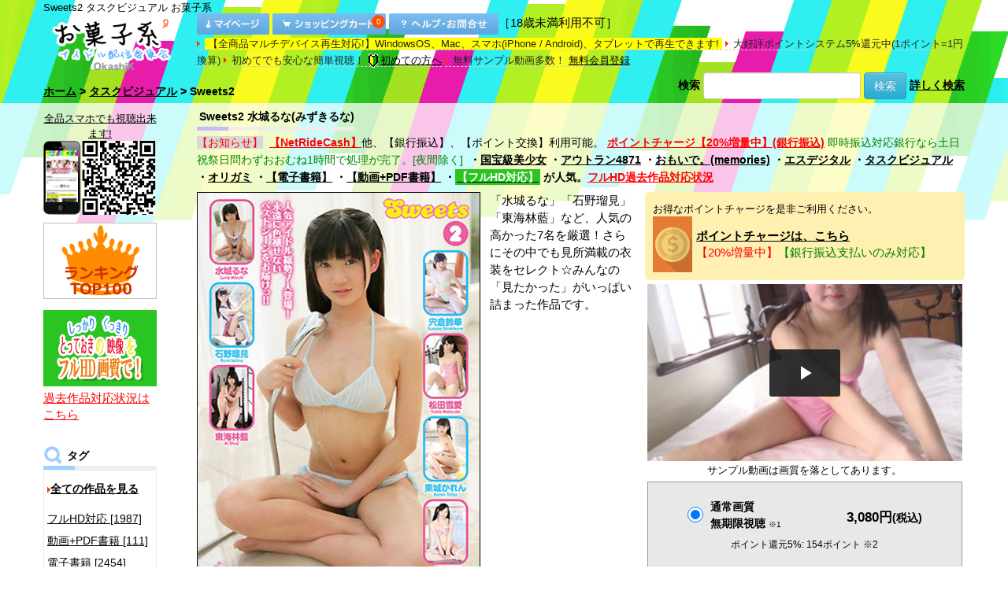

--- FILE ---
content_type: text/html
request_url: https://okashik.atype.jp/p/26747.html?manufacturers_id=329
body_size: 65911
content:
<!DOCTYPE HTML>
<html lang="ja">
<head>
<meta charset="UTF-8">
<meta name="viewport" content="width=device-width, initial-scale=1.0">
<meta http-equiv="Content-Style-Type" content="text/css">
<meta name="description" content="「Sweets2」他多数のアイドル動画を配信中。">
<meta name="keywords" content="Sweets2,アイドル,水着,動画,画像,サンプル動画">
<meta property="og:type" content="article">
<meta property="og:description" content="Sweets2">
<meta property="og:title" content="Sweets2">
<meta property="og:url" content="https://okashik.atype.jp/p/26747.html">
<meta property="og:image" content="https://okashik.atype.jp/images/106-taskw-002/1.jpg">
<meta property="og:site_name" content="お菓子系">
<meta property="og:locale" content="ja_JP">
<meta name="twitter:card" content="summary">
<meta name="twitter:description" content="Sweets2">
<meta name="twitter:title" content="Sweets2">
<meta name="twitter:url" content="https://okashik.atype.jp/p/26747.html">
<meta name="twitter:image" content="https://okashik.atype.jp/images/106-taskw-002/1.jpg">
<meta name="twitter:domain" content="okashik.atype.jp">
<title>お菓子系 Sweets2 </title>
<base href="https://okashik.atype.jp/">
<script type="text/javascript" src="js/jquery-1.12.4.min.js"></script>
<link rel="stylesheet" href="bootstrap/3.3.7/css/bootstrap.min.css">
<link rel="stylesheet" href="bootstrap/3.3.7/css/bootstrap-theme.min.css">
<script src="bootstrap/3.3.7/js/bootstrap.min.js"></script>
<link rel="stylesheet" type="text/css" href="stylesheet.css?20201003">
<script type="text/javascript" src="ipop/ibox.js"></script>
<link rel="stylesheet" type="text/css" href="ipop/global.css">
<link href="video-js-5.11.6/video-js.min.css" rel="stylesheet">
<script src="video-js-5.11.6/ie8/videojs-ie8.min.js"></script>
<link href="video-js-5.11.6/aby/custom.css" rel="stylesheet">
<script src="video-js-5.11.6/video.min.js"></script>
</head>
<body>
<!-- body -->
<div id="my_container">
<div class="container-fluid">
  <div class="row">
<!-- header -->
<div id="Wrap">
<script>
$(function(){
    $( '#my_body a, #my_body input[type="button"], #my_body input[type="submit"], #my_body button' )
      .bind( 'touchstart', function(){
        $( this ).addClass( 'hover' );
    }).bind( 'touchend', function(){
        $( this ).removeClass( 'hover' );
    });
});
</script>
<link rel="stylesheet" href="bootstrap/3.3.7/css/ionicons.min.css">
<div id="my_header" class="hidden-xs hidden-sm">
<div class="container"><div class="row">
<div id="Header">
<h1>Sweets2 タスクビジュアル   お菓子系</h1>
<div class="col-md-2 col-lg-2 nopadding header_logo">
<a href="https://okashik.atype.jp/index.html"><img src="images/logo_p.png" style="width:156px; height:auto; margin:5px 0 0 10px;" alt="お菓子系"></a></div><!--end header_logo-->
<div class="col-md-10 col-lg-10 nopadding /*header_control*/">
<div class="header_control_bottons">
<a href="https://okashik.atype.jp/account.php"><img src="/images/header_account.gif" alt="マイページ" width="92" height="27"></a>&nbsp;<a href="https://okashik.atype.jp/shopping_cart.php"><span style="position: relative;"><img src="/images/header_cart.gif" alt="カートを見る" width="144" height="27"><div class="cart_qty-wrap"><p class="cart_qty">0</p></div></span></a>&nbsp;<a href="https://okashik.atype.jp/contact_us.php"><img src="/images/header_help.gif" alt="ヘルプ・お問合せ" width="139" height="27"></a>［18歳未満利用不可］
</div><!--end header_control_bottons-->
<span class="header_control_list"><span style="background-color:yellow">&nbsp;【全商品マルチデバイス再生対応!】WindowsOS、Mac、スマホ(iPhone / Android)、タブレットで再生できます!&nbsp;</span></span>
<span class="header_control_list">大好評ポイントシステム5%還元中(1ポイント=1円換算)</span>
<span class="header_control_list">初めてでも安心な簡単視聴！&nbsp;<a href="https://okashik.atype.jp/first.php"><img src="images/wakaba.gif" alt="wakaba" width="14" height="19" border="0" style="vertical-align: middle; margin-right:2px">初めての方へ</a></span>
<span class="header_control_list">無料サンプル動画多数！&nbsp;<a href="https://okashik.atype.jp/create_account_2.php">無料会員登録</a></span>
</div><!--end header_control-->
<table width="100%" border="0" cellpadding="0" cellspacing="0" class="headerNavigation">
  <tr class="headerNavigation">
    <td valign="bottom" class="headerNavigation"><a href="https://okashik.atype.jp/index.html" class="headerNavigation">ホーム</a> &gt; <a href="https://okashik.atype.jp/m/329.html" class="headerNavigation">タスクビジュアル</a> &gt; Sweets2</td>
    <td align="right" valign="bottom" class="headerNavigation" ><form name="quick_find" action="https://okashik.atype.jp/advanced_search_result.php" method="get" style="margin:0;padding:0;" class="form-inline"><input type="hidden" name="search_in_description" value="1"><label>検索</label> <input type="text" name="keywords" style="width:200px;" class="form-control"> <button type="submit" class="btn btn-info">検索</button></form> <a href="https://okashik.atype.jp/advanced_search.php?products_id=26747&amp;manufacturers_id=329">詳しく検索</a>
</td>
  </tr>
</table>
</div><!--end id="Header"-->
</div></div><!--end row container-->
</div>
<div id="my_header_sp" class="visible-xs visible-sm">
<!-- Navbar Start-->
<!-- Nav Bar -->
<nav class="navbar navbar-default navbar-fixed-top">
<div class="navbar-header">
<div class="container-fluid" style="/*padding-left:0;padding-right:0;*/">
<div class="row">
	<div class="col-xs-4 col-sm-3 col-md-3 col-lg-3 nopadding" style="border:0px solid #ccc">
        <button type="button" class="navbar-toggle collapsed pull-left navbar-icon" data-toggle="collapse" data-target="#bs-example-navbar-collapse-1" style="border: 0px;background: none;">
          <span class="icon-bar"></span>
          <span class="icon-bar"></span>
          <span class="icon-bar"></span>
        </button>
	</div>
	<div class="col-xs-4 col-sm-6 col-md-6 col-lg-6 nopadding">
		<a class="navbar-brand" href="https://okashik.atype.jp/index.html" >
		<img src="images/logo_p.png" border="0" Width="100" Height="45" >
		</a>
	</div>
	<div class="col-xs-4 col-sm-3 col-md-3 col-lg-3 text-right" style="padding-right:5px;"><a class="navbar-brand_logo" href="https://okashik.atype.jp/shopping_cart.php" style="padding-top:10px;padding-right:15px;"><span style="position: relative;"><i class = "ion-ios ion-ios-cart-outline"></i><div style="position: absolute;top:0px;left:16px;"><p class="cart_qty">0</p></div></span></a><a class="navbar-brand_logo" href="https://okashik.atype.jp/advanced_search.php"><span class="ion-ios ion-ios-search-strong" style="margin-left:5px;margin-right:5px;"></span></a></div>
</div>
</div>
</div><!--navbar-header-->
<div class="collapse navbar-collapse" id="bs-example-navbar-collapse-1">
<ul class="nav navbar-nav">

<li><a href="https://okashik.atype.jp/index.html?jkt=1&amp;sort=4a&amp;ranking=1&amp;all=1" class="no_dropdown">ランキング TOP100</a></li>
<li><a href="https://okashik.atype.jp/index.html?all=1" class="no_dropdown">全ての作品を見る</a></li>	<li class="dropdown">
		<a href="#" class="dropdown-toggle" data-toggle="dropdown" role="button" aria-expanded="false">タグから探す<span class="caret"></span></a>
		<ul class="dropdown-menu dropdown-menu_header" role="menu">
<li><a href="https://okashik.atype.jp/c/248.html">フルHD対応&nbsp;[1987]</a></li><li class="divider"></li><li><a href="https://okashik.atype.jp/c/250.html">動画+PDF書籍&nbsp;[111]</a></li><li class="divider"></li><li><a href="https://okashik.atype.jp/c/256.html">電子書籍&nbsp;[2454]</a></li><li class="divider"></li><li><a href="https://okashik.atype.jp/c/222.html">制服&nbsp;[1616]</a></li><li class="divider"></li><li><a href="https://okashik.atype.jp/c/234.html">スクール水着&nbsp;[694]</a></li><li class="divider"></li><li><a href="https://okashik.atype.jp/c/235.html">競泳水着&nbsp;[406]</a></li><li class="divider"></li><li><a href="https://okashik.atype.jp/c/238.html">ビキニ&nbsp;[3515]</a></li><li class="divider"></li><li><a href="https://okashik.atype.jp/c/233.html">体操着&nbsp;[552]</a></li><li class="divider"></li><li><a href="https://okashik.atype.jp/c/223.html">レオタード&nbsp;[296]</a></li><li class="divider"></li><li><a href="https://okashik.atype.jp/c/221.html">浴衣&nbsp;[241]</a></li><li class="divider"></li><li><a href="https://okashik.atype.jp/c/242.html">メイド&nbsp;[101]</a></li><li class="divider"></li><li><a href="https://okashik.atype.jp/c/231.html">その他コスプレ&nbsp;[467]</a></li><li class="divider"></li><li><a href="https://okashik.atype.jp/c/255.html">私服&nbsp;[540]</a></li><li class="divider"></li><!--li><a href="https://link.jp" target="_blank" rel="noopener"><font color="red">Link</font></a></li><li class="divider"></li-->		</ul>
	</li>
		<li class="no_dropdown" style="padding:top:10px"><a href="https://okashik.atype.jp/index.html?cap=%E3%81%82&amp;act=1">出演者で探す&nbsp;[1782]</a></li>
		<li class="divider"></li>


	<li class="dropdown">
		<a href="#" class="dropdown-toggle" data-toggle="dropdown" role="button" aria-expanded="false">メーカから探す<span class="caret"></span></a>
		<ul class="dropdown-menu dropdown-menu_header" role="menu">
<li><a href="https://okashik.atype.jp/m/403.html">AHG&nbsp;[4]</a></li><li class="divider"></li><li><a href="https://okashik.atype.jp/m/341.html">BNS&nbsp;[159]</a></li><li class="divider"></li><li><a href="https://okashik.atype.jp/m/381.html">FancyIdol&nbsp;[21]</a></li><li class="divider"></li><li><a href="https://okashik.atype.jp/m/389.html">HoneyLatte&nbsp;[4]</a></li><li class="divider"></li><li><a href="https://okashik.atype.jp/m/357.html">IMPACT&nbsp;[25]</a></li><li class="divider"></li><li><a href="https://okashik.atype.jp/m/379.html">Innocent Fairy 写真集&nbsp;[73]</a></li><li class="divider"></li><li><a href="https://okashik.atype.jp/m/386.html">LittleFigure&nbsp;[2]</a></li><li class="divider"></li><li><a href="https://okashik.atype.jp/m/390.html">LittleVenus&nbsp;[19]</a></li><li class="divider"></li><li><a href="https://okashik.atype.jp/m/332.html">M.B.D.メディアブランド&nbsp;[217]</a></li><li class="divider"></li><li><a href="https://okashik.atype.jp/m/378.html">melodic&nbsp;[50]</a></li><li class="divider"></li><li><a href="https://okashik.atype.jp/m/384.html">MilkyPOP&nbsp;[2]</a></li><li class="divider"></li><li><a href="https://okashik.atype.jp/m/394.html">Nostalgic&nbsp;[28]</a></li><li class="divider"></li><li><a href="https://okashik.atype.jp/m/391.html">PureRose&nbsp;[8]</a></li><li class="divider"></li><li><a href="https://okashik.atype.jp/m/404.html">Tokyo Kawaii Girls&nbsp;[438]</a></li><li class="divider"></li><li><a href="https://okashik.atype.jp/m/383.html">TreasureBox&nbsp;[9]</a></li><li class="divider"></li><li><a href="https://okashik.atype.jp/m/387.html">WhiteBerry&nbsp;[8]</a></li><li class="divider"></li><li><a href="https://okashik.atype.jp/m/376.html">おもいで。(memories)&nbsp;[375]</a></li><li class="divider"></li><li><a href="https://okashik.atype.jp/m/406.html">おもいで写真館&nbsp;[351]</a></li><li class="divider"></li><li><a href="https://okashik.atype.jp/m/380.html">すとろべりーぱうだー&nbsp;[89]</a></li><li class="divider"></li><li><a href="https://okashik.atype.jp/m/370.html">ちるちる&nbsp;[61]</a></li><li class="divider"></li><li><a href="https://okashik.atype.jp/m/365.html">ときめきハプニング&nbsp;[4]</a></li><li class="divider"></li><li><a href="https://okashik.atype.jp/m/368.html">はるいろのおひさま&nbsp;[32]</a></li><li class="divider"></li><li><a href="https://okashik.atype.jp/m/369.html">ぷりぷりたまご&nbsp;[90]</a></li><li class="divider"></li><li><a href="https://okashik.atype.jp/m/402.html">みるきー倶楽部&nbsp;[50]</a></li><li class="divider"></li><li><a href="https://okashik.atype.jp/m/377.html">らむね&nbsp;[19]</a></li><li class="divider"></li><li><a href="https://okashik.atype.jp/m/412.html">アウトラン4871&nbsp;[47]</a></li><li class="divider"></li><li><a href="https://okashik.atype.jp/m/347.html">アテナ音楽出版&nbsp;[10]</a></li><li class="divider"></li><li><a href="https://okashik.atype.jp/m/102.html">アースゲート&nbsp;[120]</a></li><li class="divider"></li><li><a href="https://okashik.atype.jp/m/358.html">インテック&nbsp;[198]</a></li><li class="divider"></li><li><a href="https://okashik.atype.jp/m/101.html">エスデジタル&nbsp;[675]</a></li><li class="divider"></li><li><a href="https://okashik.atype.jp/m/399.html">エスデジタル(電子書籍)&nbsp;[162]</a></li><li class="divider"></li><li><a href="https://okashik.atype.jp/m/400.html">オリガミ&nbsp;[82]</a></li><li class="divider"></li><li><a href="https://okashik.atype.jp/m/362.html">オルスタックソフト&nbsp;[39]</a></li><li class="divider"></li><li><a href="https://okashik.atype.jp/m/322.html">オータムリーフ&nbsp;[35]</a></li><li class="divider"></li><li><a href="https://okashik.atype.jp/m/374.html">コイイロ&nbsp;[13]</a></li><li class="divider"></li><li><a href="https://okashik.atype.jp/m/356.html">サンクプロジェクト&nbsp;[29]</a></li><li class="divider"></li><li><a href="https://okashik.atype.jp/m/349.html">サンズエム&nbsp;[31]</a></li><li class="divider"></li><li><a href="https://okashik.atype.jp/m/103.html">スパイスビジュアル&nbsp;[438]</a></li><li class="divider"></li><li><a href="https://okashik.atype.jp/m/388.html">セイントガールズコレクション&nbsp;[9]</a></li><li class="divider"></li><li><a href="https://okashik.atype.jp/m/352.html">セプテット&nbsp;[6]</a></li><li class="divider"></li><li><a href="https://okashik.atype.jp/m/367.html">セント・ラファエル&nbsp;[37]</a></li><li class="divider"></li><li><a href="https://okashik.atype.jp/m/338.html">ゼウス&nbsp;[18]</a></li><li class="divider"></li><li><a href="https://okashik.atype.jp/m/329.html"><b>タスクビジュアル&nbsp;[315]</b></a></li><li class="divider"></li><li><a href="https://okashik.atype.jp/m/351.html">ツアーリンク東京&nbsp;[6]</a></li><li class="divider"></li><li><a href="https://okashik.atype.jp/m/372.html">ドレミファ空色&nbsp;[16]</a></li><li class="divider"></li><li><a href="https://okashik.atype.jp/m/335.html">ドロップ&nbsp;[6]</a></li><li class="divider"></li><li><a href="https://okashik.atype.jp/m/371.html">ファインクリエイト&nbsp;[13]</a></li><li class="divider"></li><li><a href="https://okashik.atype.jp/m/407.html">フレッシュ写真館&nbsp;[453]</a></li><li class="divider"></li><li><a href="https://okashik.atype.jp/m/401.html">プレミアムドール&nbsp;[16]</a></li><li class="divider"></li><li><a href="https://okashik.atype.jp/m/323.html">ホワイトピクチャーズ&nbsp;[11]</a></li><li class="divider"></li><li><a href="https://okashik.atype.jp/m/363.html">マイウェイ出版&nbsp;[111]</a></li><li class="divider"></li><li><a href="https://okashik.atype.jp/m/324.html">リアライズ&nbsp;[34]</a></li><li class="divider"></li><li><a href="https://okashik.atype.jp/m/385.html">ワルツの森&nbsp;[1]</a></li><li class="divider"></li><li><a href="https://okashik.atype.jp/m/336.html">ヴィータ&nbsp;[9]</a></li><li class="divider"></li><li><a href="https://okashik.atype.jp/m/364.html">半熟むきたてたまご&nbsp;[23]</a></li><li class="divider"></li><li><a href="https://okashik.atype.jp/m/334.html">原宿ピュアスマイル&nbsp;[9]</a></li><li class="divider"></li><li><a href="https://okashik.atype.jp/m/411.html">国宝級美少女&nbsp;[15]</a></li><li class="divider"></li><li><a href="https://okashik.atype.jp/m/350.html">大友写真事務所&nbsp;[9]</a></li><li class="divider"></li><li><a href="https://okashik.atype.jp/m/410.html">大友写真事務所DX&nbsp;[107]</a></li><li class="divider"></li><li><a href="https://okashik.atype.jp/m/393.html">天使のフォトグラフ&nbsp;[464]</a></li><li class="divider"></li><li><a href="https://okashik.atype.jp/m/397.html">季節少女&nbsp;[2]</a></li><li class="divider"></li><li><a href="https://okashik.atype.jp/m/409.html">愛Ris&nbsp;[4]</a></li><li class="divider"></li><li><a href="https://okashik.atype.jp/m/359.html">渋谷プロモーション&nbsp;[10]</a></li><li class="divider"></li><li><a href="https://okashik.atype.jp/m/348.html">渋谷ミュージック&nbsp;[256]</a></li><li class="divider"></li><li><a href="https://okashik.atype.jp/m/408.html">渋谷ミュージック＆サンズエムシリーズ&nbsp;[327]</a></li><li class="divider"></li><li><a href="https://okashik.atype.jp/m/398.html">渋谷区立原宿ファッション女学院&nbsp;[131]</a></li><li class="divider"></li><li><a href="https://okashik.atype.jp/m/360.html">純真アイドル独り占め&nbsp;[102]</a></li><li class="divider"></li><li><a href="https://okashik.atype.jp/m/366.html">美少女は純真&nbsp;[21]</a></li><li class="divider"></li><li><a href="https://okashik.atype.jp/m/396.html">金銀財宝社&nbsp;[10]</a></li><li class="divider"></li></ul></li>
	<li class="dropdown">
		<a href="#" class="dropdown-toggle" data-toggle="dropdown" role="button" aria-expanded="false">レーベルから探す<span class="caret"></span></a>
		<ul class="dropdown-menu dropdown-menu_header" role="menu">
<li><a href="https://okashik.atype.jp/l/331.html">BNS&nbsp;[3]</a></li><li class="divider"></li><li><a href="https://okashik.atype.jp/l/328.html">CURE&nbsp;[1]</a></li><li class="divider"></li><li><a href="https://okashik.atype.jp/l/325.html">Drop attractive&nbsp;[6]</a></li><li class="divider"></li><li><a href="https://okashik.atype.jp/l/320.html">emmys&nbsp;[83]</a></li><li class="divider"></li><li><a href="https://okashik.atype.jp/l/302.html">i-girl&nbsp;[12]</a></li><li class="divider"></li><li><a href="https://okashik.atype.jp/l/309.html">MARE&nbsp;[116]</a></li><li class="divider"></li><li><a href="https://okashik.atype.jp/l/319.html">moecco&nbsp;[159]</a></li><li class="divider"></li><li><a href="https://okashik.atype.jp/l/321.html">moecco High School&nbsp;[35]</a></li><li class="divider"></li><li><a href="https://okashik.atype.jp/l/312.html">Opus precious&nbsp;[35]</a></li><li class="divider"></li><li><a href="https://okashik.atype.jp/l/332.html">polaris&nbsp;[1]</a></li><li class="divider"></li><li><a href="https://okashik.atype.jp/l/310.html">si★star&nbsp;[21]</a></li><li class="divider"></li><li><a href="https://okashik.atype.jp/l/301.html">Skip&nbsp;[60]</a></li><li class="divider"></li><li><a href="https://okashik.atype.jp/l/336.html">Sweets&nbsp;[14]</a></li><li class="divider"></li><li><a href="https://okashik.atype.jp/l/322.html">TaskVisual Boys actor&nbsp;[1]</a></li><li class="divider"></li><li><a href="https://okashik.atype.jp/l/314.html">White Pictures&nbsp;[10]</a></li><li class="divider"></li><li><a href="https://okashik.atype.jp/l/313.html">えんじぇる&nbsp;[31]</a></li><li class="divider"></li><li><a href="https://okashik.atype.jp/l/308.html">トリコ&nbsp;[31]</a></li><li class="divider"></li><li><a href="https://okashik.atype.jp/l/306.html">フェアリー&nbsp;[62]</a></li><li class="divider"></li><li><a href="https://okashik.atype.jp/l/326.html">ミルフィーユ&nbsp;[9]</a></li><li class="divider"></li><li><a href="https://okashik.atype.jp/l/307.html">リトルプリンセス&nbsp;[3]</a></li><li class="divider"></li></ul></li>
	<li class="dropdown">
		<a href="#" class="dropdown-toggle" data-toggle="dropdown" role="button" aria-expanded="false">シリーズから探す<span class="caret"></span></a>
		<ul class="dropdown-menu dropdown-menu_header" role="menu">
<li><a href="https://okashik.atype.jp/s/2935.html">Angel Kiss&nbsp;[12]</a></li><li class="divider"></li><li><a href="https://okashik.atype.jp/s/2950.html">Melty Girl&nbsp;[4]</a></li><li class="divider"></li><li><a href="https://okashik.atype.jp/s/2952.html">MY PRINCESS&nbsp;[9]</a></li><li class="divider"></li><li><a href="https://okashik.atype.jp/s/2939.html">NEWKISS&nbsp;[4]</a></li><li class="divider"></li><li><a href="https://okashik.atype.jp/s/2951.html">Sweet Sisters&nbsp;[3]</a></li><li class="divider"></li><li><a href="https://okashik.atype.jp/s/2941.html">えんじぇるALLSTARS&nbsp;[2]</a></li><li class="divider"></li><li><a href="https://okashik.atype.jp/s/2943.html">えんじぇるでゅお&nbsp;[9]</a></li><li class="divider"></li><li><a href="https://okashik.atype.jp/s/2956.html">この角を曲がってキミに会いに行くか、それともあの橋の上で黄昏れるかは僕次第。&nbsp;[3]</a></li><li class="divider"></li><li><a href="https://okashik.atype.jp/s/2936.html">ボクの太陽&nbsp;[21]</a></li><li class="divider"></li><li><a href="https://okashik.atype.jp/s/2961.html">君との恋は5センチメートル&nbsp;[4]</a></li><li class="divider"></li><li><a href="https://okashik.atype.jp/s/2931.html">子供じゃないもん…！&nbsp;[3]</a></li><li class="divider"></li><li><a href="https://okashik.atype.jp/s/2937.html">日記&nbsp;[7]</a></li><li class="divider"></li><li><a href="https://okashik.atype.jp/s/2947.html">欲望のスイッチ&nbsp;[20]</a></li><li class="divider"></li><li><a href="https://okashik.atype.jp/s/2963.html">清純クロニクル&nbsp;[10]</a></li><li class="divider"></li><li><a href="https://okashik.atype.jp/s/2932.html">純心美少女&nbsp;[7]</a></li><li class="divider"></li><li><a href="https://okashik.atype.jp/s/2946.html">純情サプリメント&nbsp;[3]</a></li><li class="divider"></li><li><a href="https://okashik.atype.jp/s/202.html">美☆少女時代&nbsp;[8]</a></li><li class="divider"></li><li><a href="https://okashik.atype.jp/s/2960.html">衝動サプライズ&nbsp;[4]</a></li><li class="divider"></li><li><a href="https://okashik.atype.jp/s/2938.html">課外授業&nbsp;[37]</a></li><li class="divider"></li></ul></li>

	<li><a href="https://okashik.atype.jp/account.php">マイページ</a></li>
	<li class="divider"></li>
	<li><a href="https://okashik.atype.jp/create_account_2.php" class="no_dropdown">無料会員登録</a></li>
	<li class="divider"></li>
		<li class="divider"></li>
		<li class="no_dropdown"><a href="https://okashik.atype.jp/contact_us.php">ヘルプ・お問合せ・よくある質問</a></li>
		<li class="divider"></li>
		<li class="divider"></li>
		<li class="no_dropdown"><a href="https://okashik.atype.jp/first.php">初めての方へ</a></li>
		<li class="divider"></li>
		<!--li class="divider"></li>
		<li class="no_dropdown"><a href="https://link.jp" target="_blank"><font color="red">Link</font></a></li>
		<li class="divider"></li-->
</ul>
</div>
</nav>
<style>
html, body
{
    height: 100%;
min-height: 100%;
}
.dropdown-menu_header{
   max-height:200px;
   overflow-y: scroll;
   width:100%;
}
.navbar-header {
    float: none;
}
.navbar-brand {
    width: 100%;
}
.navbar-brand > img {
    margin-left: auto;
    margin-right: auto;
    margin-top:-11px;
}
.navbar-brand_logo {
    width: 100%;
    font-size:250%;
    color:#000;
}
.dropdown-toggle {
    font-size:15px;
}
.dropdown-menu_header {
    font-size:15px;
}
.no_dropdown{
    font-size:15px;
}
.no_dropdown_li{
    font-size:150%;
        padding-top: 10px;
        padding-bottom: 10px;
        padding-right: 10px;
        padding-left: 15px;
}
@media (max-width: 991px) {
    .navbar-header {
        float: none;
    }
    .navbar-toggle {
        display: block;
    }
    .navbar-collapse {
        border-top: 1px solid transparent;
        box-shadow: inset 0 1px 0 rgba(255,255,255,0.1);
    }
    .navbar-collapse.collapse {
        display: none!important;
    }
    .navbar-nav {
        float: none!important;
    }
    .navbar-nav>li {
        float: none;
    }
    .navbar-nav>li>a {
        padding-top: 10px;
        padding-bottom: 10px;
    }
    .navbar-text {
        float: none;
        margin: 15px 0;
    }
    .navbar-collapse.collapse.in { 
        display: block!important;
    }
    .collapsing {
        overflow: hidden!important;
    }
.navbar-collapse.collapse.in { display: block!important; margin-top: 0px; } 
}
.searchbardiv{
    display: block;
    position: fixed;
    background: none ;
    top: 50px;
    right: 0px;
    z-index: 1001;
    width: 100%;
    max-width: 100%;
    padding: 0px;
    margin: 0px;
}
.buttonsearch{
    top :6px;
    float: right;
    right: 0px;
    background-color: transparent;
    border: 0px;
    -webkit-box-shadow: none;
    -moz-box-shadow: none;
    box-shadow: none;
    margin-top: 5px;
}
.buttonsearch:hover{
    -webkit-box-shadow: none;
    -moz-box-shadow: none;
    box-shadow: none;
    border: 0px;
}
.buttonsearch:focus{
    -webkit-box-shadow: none;
    -moz-box-shadow: none;
    box-shadow: none;
    border: 0px;
}
#formsearch{
    display: none;
}
.glyphicon.glyphicon-search {
    font-size: 18px;
}
.searchbox {
    box-shadow: none;
    padding: 8px 14px;
}
#searchbox:hover {
    box-shadow: none;
}
.form-control:focus {
    border-color: #ccc;
    }
.navbar-toggle .icon-bar {
    width: 25px;
    height: 3px;
}
.navbar-brand {
    padding: 15px 0px;
}
.navbar {
background: url(images/gfx_bgstripes_full_s.png) no-repeat scroll center -46px transparent;
    background-color: #FFF;
    box-shadow: none;
    border: none;
}
.navbar-default .navbar-toggle .icon-bar {
    background-color: #000;
}
.navbar-default .navbar-nav>li>a {
  color:#000;
}
.navbar-default .navbar-nav .open .dropdown-menu>li>a {
  color:#000;
}
.navbar-collapse{
background-color: #fff;
}
</style>
<div class="container-fluid">
<div class="trail"><a href="https://okashik.atype.jp/index.html" class="headerNavigation">ホーム</a> &gt; <a href="https://okashik.atype.jp/m/329.html" class="headerNavigation">タスクビジュアル</a> &gt; Sweets2</div>
</div>
</div>
<script>
$(document).ready(function () {
			  $(".navbar-toggle").on("click", function () {
				    $(this).toggleClass("active");
			  });
		});
</script>
<div id="topInner" class="topInner container-fluid">
<!-- header_eof -->
<!-- body -->
<div class="container">
  <div class="row">
<div class="col-md-2 nopadding hidden-xs hidden-sm"><table border="0" width="160" cellspacing="0" cellpadding="0">
<!-- left_navigation -->
<!--LEFT COULMUN START-->
<tr><td>

<table border="0" width="144" cellspacing="0" cellpadding="0"><tr><TD>
<div style="padding-top:10px;font-size:13px;line-height:1.5;text-align:center;">
<a href="mailto:?body=%e3%82%b9%e3%83%9e%e3%83%9b%e3%81%a7%e3%82%82%e3%80%81PC%e3%81%a7%e3%82%82%e8%a6%96%e8%81%b4%e5%8f%af%e8%83%bd%e3%81%a7%e3%81%99%21%0d%0a%e3%82%b9%e3%83%9e%e3%83%9b%e3%82%b5%e3%82%a4%e3%83%88%3a%20http%3a%2f%2fwww%2eokashik%2ejp%2fmobile%2f%0d%0aPC%e3%82%b5%e3%82%a4%e3%83%88%3a%20http%3a%2f%2fokashik%2ejp%2f&amp;subject=%e3%81%8a%e8%8f%93%e5%ad%90%e7%b3%bb%20OkashiK%2ejp">全品スマホでも視聴出来ます!<br>
<img src="images/okashik_mobile.png" width="144" height="94" alt="スマホでも視聴出来ます!"></a>
</div>
</TD></tr></table>
<table border="0" width="144" cellspacing="0" cellpadding="0"><tr><TD>
<div style="padding-top:10px;padding-bottom:4px;">
<a href="https://okashik.atype.jp/index.html?all=1&ranking=1&sort=4a&jkt=1"><img src="images/ranking_left.gif" width="144" height="97" alt="人気作品ランキング TOP100"></a>
</div>
</TD></tr></table>
	<table border="0" width="144" cellspacing="0" cellpadding="0"><tr><TD>
<div style="padding-top:10px;padding-bottom:4px;">
<a href="https://okashik.atype.jp/fullhd.php"><img src="images/fullhd_s.png" width="144" height="97" alt="人気作品ランキング TOP100"></a>
<div style="margin-top:4px;"><a href="fullhd_added.php"><font color="red">過去作品対応状況はこちら</font></a></div>
</div>
</TD></tr></table>
	<img src="images/blank.gif" border="0" width="1" height="10"><br>
<table border="0" width="144" cellspacing="0" cellpadding="0"><tr><TD class="infoBoxHeading_navi">タグ</TD></tr></table>
<table border="0" width="144" cellspacing="0" cellpadding="0"><tr><td align="left" valign="middle" class="boxText_navi">
<div class="menu"><ul>
<p style="margin:5px;"></p>
<img src="images/arrow_r.gif" width="4" height="7"><a href="https://okashik.atype.jp/index.html?all=1" style="display:inline;"><b>全ての作品を見る</b></a><p style="margin:10px;"></p>
<!-- categories -->
<a href="https://okashik.atype.jp/c/248.html">フルHD対応&nbsp;[1987]</a><a href="https://okashik.atype.jp/c/250.html">動画+PDF書籍&nbsp;[111]</a><a href="https://okashik.atype.jp/c/256.html">電子書籍&nbsp;[2454]</a><a href="https://okashik.atype.jp/c/222.html">制服&nbsp;[1616]</a><a href="https://okashik.atype.jp/c/234.html">スクール水着&nbsp;[694]</a><a href="https://okashik.atype.jp/c/235.html">競泳水着&nbsp;[406]</a><a href="https://okashik.atype.jp/c/238.html">ビキニ&nbsp;[3515]</a><a href="https://okashik.atype.jp/c/233.html">体操着&nbsp;[552]</a><a href="https://okashik.atype.jp/c/223.html">レオタード&nbsp;[296]</a><a href="https://okashik.atype.jp/c/221.html">浴衣&nbsp;[241]</a><a href="https://okashik.atype.jp/c/242.html">メイド&nbsp;[101]</a><a href="https://okashik.atype.jp/c/231.html">その他コスプレ&nbsp;[467]</a><a href="https://okashik.atype.jp/c/255.html">私服&nbsp;[540]</a><!-- categories_eof -->
</ul></div>
<!--div style="margin-top:6px;margin-bottom:0px;"><a href="link.jp" target="_blank" rel="noopener"><font color="red">Link</font></a></div-->
</td></tr></table>
<img src="images/blank.gif" border="0" width="1" height="10"><br>
<table border="0" width="144" cellspacing="0" cellpadding="0"><tr><TD class="infoBoxHeading_navi">出演</TD></tr></table>
<table border="0" width="144" cellspacing="0" cellpadding="0"><tr><td align="left" valign="middle" class="boxText_navi">
<div class="menu"><ul>
<div style="padding-top:10px;padding-bottom:10px;">
<a href="https://okashik.atype.jp/index.html?act=1&cap=%E3%81%82">出演者で探す&nbsp;[1782]</a>
</div>
</ul></div>
</td></tr></table>
<img src="images/blank.gif" border="0" width="1" height="10"><br>
<table border="0" width="144" cellspacing="0" cellpadding="0"><tr><TD class="infoBoxHeading_navi">メーカ</TD></tr></table>
<table border="0" width="144" cellspacing="0" cellpadding="0"><tr><td align="left" valign="middle" class="boxText_navi">
<div class="menu"><ul>
<!-- manufacturers -->
<a href="https://okashik.atype.jp/m/403.html">AHG&nbsp;[4]</a><a href="https://okashik.atype.jp/m/341.html">BNS&nbsp;[159]</a><a href="https://okashik.atype.jp/m/381.html">FancyIdol&nbsp;[21]</a><a href="https://okashik.atype.jp/m/389.html">HoneyLatte&nbsp;[4]</a><a href="https://okashik.atype.jp/m/357.html">IMPACT&nbsp;[25]</a><a href="https://okashik.atype.jp/m/379.html">Innocent Fairy 写真集&nbsp;[73]</a><a href="https://okashik.atype.jp/m/386.html">LittleFigure&nbsp;[2]</a><a href="https://okashik.atype.jp/m/390.html">LittleVenus&nbsp;[19]</a><a href="https://okashik.atype.jp/m/332.html">M.B.D.メディアブランド&nbsp;[217]</a><a href="https://okashik.atype.jp/m/378.html">melodic&nbsp;[50]</a><a href="https://okashik.atype.jp/m/384.html">MilkyPOP&nbsp;[2]</a><a href="https://okashik.atype.jp/m/394.html">Nostalgic&nbsp;[28]</a><a href="https://okashik.atype.jp/m/391.html">PureRose&nbsp;[8]</a><a href="https://okashik.atype.jp/m/404.html">Tokyo Kawaii Girls&nbsp;[438]</a><a href="https://okashik.atype.jp/m/383.html">TreasureBox&nbsp;[9]</a><a href="https://okashik.atype.jp/m/387.html">WhiteBerry&nbsp;[8]</a><a href="https://okashik.atype.jp/m/376.html">おもいで。(memories)&nbsp;[375]</a><a href="https://okashik.atype.jp/m/406.html">おもいで写真館&nbsp;[351]</a><a href="https://okashik.atype.jp/m/380.html">すとろべりーぱうだー&nbsp;[89]</a><a href="https://okashik.atype.jp/m/370.html">ちるちる&nbsp;[61]</a><a href="https://okashik.atype.jp/m/365.html">ときめきハプニング&nbsp;[4]</a><a href="https://okashik.atype.jp/m/368.html">はるいろのおひさま&nbsp;[32]</a><a href="https://okashik.atype.jp/m/369.html">ぷりぷりたまご&nbsp;[90]</a><a href="https://okashik.atype.jp/m/402.html">みるきー倶楽部&nbsp;[50]</a><a href="https://okashik.atype.jp/m/377.html">らむね&nbsp;[19]</a><a href="https://okashik.atype.jp/m/412.html">アウトラン4871&nbsp;[47]</a><a href="https://okashik.atype.jp/m/347.html">アテナ音楽出版&nbsp;[10]</a><a href="https://okashik.atype.jp/m/102.html">アースゲート&nbsp;[120]</a><a href="https://okashik.atype.jp/m/358.html">インテック&nbsp;[198]</a><a href="https://okashik.atype.jp/m/101.html">エスデジタル&nbsp;[675]</a><a href="https://okashik.atype.jp/m/399.html">エスデジタル(電子書籍)&nbsp;[162]</a><a href="https://okashik.atype.jp/m/400.html">オリガミ&nbsp;[82]</a><a href="https://okashik.atype.jp/m/362.html">オルスタックソフト&nbsp;[39]</a><a href="https://okashik.atype.jp/m/322.html">オータムリーフ&nbsp;[35]</a><a href="https://okashik.atype.jp/m/374.html">コイイロ&nbsp;[13]</a><a href="https://okashik.atype.jp/m/356.html">サンクプロジェクト&nbsp;[29]</a><a href="https://okashik.atype.jp/m/349.html">サンズエム&nbsp;[31]</a><a href="https://okashik.atype.jp/m/103.html">スパイスビジュアル&nbsp;[438]</a><a href="https://okashik.atype.jp/m/388.html">セイントガールズコレクション&nbsp;[9]</a><a href="https://okashik.atype.jp/m/352.html">セプテット&nbsp;[6]</a><a href="https://okashik.atype.jp/m/367.html">セント・ラファエル&nbsp;[37]</a><a href="https://okashik.atype.jp/m/338.html">ゼウス&nbsp;[18]</a><a href="https://okashik.atype.jp/m/329.html"><b>タスクビジュアル</b>&nbsp;[315]</a><a href="https://okashik.atype.jp/m/351.html">ツアーリンク東京&nbsp;[6]</a><a href="https://okashik.atype.jp/m/372.html">ドレミファ空色&nbsp;[16]</a><a href="https://okashik.atype.jp/m/335.html">ドロップ&nbsp;[6]</a><a href="https://okashik.atype.jp/m/371.html">ファインクリエイト&nbsp;[13]</a><a href="https://okashik.atype.jp/m/407.html">フレッシュ写真館&nbsp;[453]</a><a href="https://okashik.atype.jp/m/401.html">プレミアムドール&nbsp;[16]</a><a href="https://okashik.atype.jp/m/323.html">ホワイトピクチャーズ&nbsp;[11]</a><a href="https://okashik.atype.jp/m/363.html">マイウェイ出版&nbsp;[111]</a><a href="https://okashik.atype.jp/m/324.html">リアライズ&nbsp;[34]</a><a href="https://okashik.atype.jp/m/385.html">ワルツの森&nbsp;[1]</a><a href="https://okashik.atype.jp/m/336.html">ヴィータ&nbsp;[9]</a><a href="https://okashik.atype.jp/m/364.html">半熟むきたてたまご&nbsp;[23]</a><a href="https://okashik.atype.jp/m/334.html">原宿ピュアスマイル&nbsp;[9]</a><a href="https://okashik.atype.jp/m/411.html">国宝級美少女&nbsp;[15]</a><a href="https://okashik.atype.jp/m/350.html">大友写真事務所&nbsp;[9]</a><a href="https://okashik.atype.jp/m/410.html">大友写真事務所DX&nbsp;[107]</a><a href="https://okashik.atype.jp/m/393.html">天使のフォトグラフ&nbsp;[464]</a><a href="https://okashik.atype.jp/m/397.html">季節少女&nbsp;[2]</a><a href="https://okashik.atype.jp/m/409.html">愛Ris&nbsp;[4]</a><a href="https://okashik.atype.jp/m/359.html">渋谷プロモーション&nbsp;[10]</a><a href="https://okashik.atype.jp/m/348.html">渋谷ミュージック&nbsp;[256]</a><a href="https://okashik.atype.jp/m/408.html">渋谷ミュージック＆サンズエムシリーズ&nbsp;[327]</a><a href="https://okashik.atype.jp/m/398.html">渋谷区立原宿ファッション女学院&nbsp;[131]</a><a href="https://okashik.atype.jp/m/360.html">純真アイドル独り占め&nbsp;[102]</a><a href="https://okashik.atype.jp/m/366.html">美少女は純真&nbsp;[21]</a><a href="https://okashik.atype.jp/m/396.html">金銀財宝社&nbsp;[10]</a><!-- manufacturers_eof -->
</ul></div>
</td></tr></table>
<img src="images/blank.gif" border="0" width="1" height="10"><br>


<table border="0" width="144" cellspacing="0" cellpadding="0"><tr><TD class="infoBoxHeading_navi">レーベル</TD></tr></table>
<table border="0" width="144" cellspacing="0" cellpadding="0"><tr><td align="left" valign="middle" class="boxText_navi">
<div class="menu"><ul>
<!-- manufacturers3 -->
<a href="https://okashik.atype.jp/l/331.html">BNS&nbsp;[3]</a><a href="https://okashik.atype.jp/l/328.html">CURE&nbsp;[1]</a><a href="https://okashik.atype.jp/l/325.html">Drop attractive&nbsp;[6]</a><a href="https://okashik.atype.jp/l/320.html">emmys&nbsp;[83]</a><a href="https://okashik.atype.jp/l/302.html">i-girl&nbsp;[12]</a><a href="https://okashik.atype.jp/l/309.html">MARE&nbsp;[116]</a><a href="https://okashik.atype.jp/l/319.html">moecco&nbsp;[159]</a><a href="https://okashik.atype.jp/l/321.html">moecco High School&nbsp;[35]</a><a href="https://okashik.atype.jp/l/312.html">Opus precious&nbsp;[35]</a><a href="https://okashik.atype.jp/l/332.html">polaris&nbsp;[1]</a><a href="https://okashik.atype.jp/l/310.html">si★star&nbsp;[21]</a><a href="https://okashik.atype.jp/l/301.html">Skip&nbsp;[60]</a><a href="https://okashik.atype.jp/l/336.html">Sweets&nbsp;[14]</a><a href="https://okashik.atype.jp/l/322.html">TaskVisual Boys actor&nbsp;[1]</a><a href="https://okashik.atype.jp/l/314.html">White Pictures&nbsp;[10]</a><a href="https://okashik.atype.jp/l/313.html">えんじぇる&nbsp;[31]</a><a href="https://okashik.atype.jp/l/308.html">トリコ&nbsp;[31]</a><a href="https://okashik.atype.jp/l/306.html">フェアリー&nbsp;[62]</a><a href="https://okashik.atype.jp/l/326.html">ミルフィーユ&nbsp;[9]</a><a href="https://okashik.atype.jp/l/307.html">リトルプリンセス&nbsp;[3]</a><!-- manufacturers3_eof -->
</ul></div>
</td></tr></table>
<img src="images/blank.gif" border="0" width="1" height="10"><br>
<table border="0" width="144" cellspacing="0" cellpadding="0"><tr><TD class="infoBoxHeading_navi">シリーズ</TD></tr></table>
<table border="0" width="144" cellspacing="0" cellpadding="0"><tr><td align="left" valign="middle" class="boxText_navi">
<div class="menu"><ul>
<!-- manufacturers2 -->
<a href="https://okashik.atype.jp/s/2935.html">Angel Kiss&nbsp;[12]</a><a href="https://okashik.atype.jp/s/2950.html">Melty Girl&nbsp;[4]</a><a href="https://okashik.atype.jp/s/2952.html">MY PRINCESS&nbsp;[9]</a><a href="https://okashik.atype.jp/s/2939.html">NEWKISS&nbsp;[4]</a><a href="https://okashik.atype.jp/s/2951.html">Sweet Sisters&nbsp;[3]</a><a href="https://okashik.atype.jp/s/2941.html">えんじぇるALLSTARS&nbsp;[2]</a><a href="https://okashik.atype.jp/s/2943.html">えんじぇるでゅお&nbsp;[9]</a><a href="https://okashik.atype.jp/s/2956.html">この角を曲がってキミに会いに行くか、それともあの橋の上で黄昏れるかは僕次第。&nbsp;[3]</a><a href="https://okashik.atype.jp/s/2936.html">ボクの太陽&nbsp;[21]</a><a href="https://okashik.atype.jp/s/2961.html">君との恋は5センチメートル&nbsp;[4]</a><a href="https://okashik.atype.jp/s/2931.html">子供じゃないもん…！&nbsp;[3]</a><a href="https://okashik.atype.jp/s/2937.html">日記&nbsp;[7]</a><a href="https://okashik.atype.jp/s/2947.html">欲望のスイッチ&nbsp;[20]</a><a href="https://okashik.atype.jp/s/2963.html">清純クロニクル&nbsp;[10]</a><a href="https://okashik.atype.jp/s/2932.html">純心美少女&nbsp;[7]</a><a href="https://okashik.atype.jp/s/2946.html">純情サプリメント&nbsp;[3]</a><a href="https://okashik.atype.jp/s/202.html">美☆少女時代&nbsp;[8]</a><a href="https://okashik.atype.jp/s/2960.html">衝動サプライズ&nbsp;[4]</a><a href="https://okashik.atype.jp/s/2938.html">課外授業&nbsp;[37]</a><!-- manufacturers2_eof -->
</ul></div>
</td></tr></table>
<img src="images/blank.gif" border="0" width="1" height="10"><br>


<!-- manufacturers_eof -->
</td></tr>
<!--LEFT COULMUN END--><!-- left_navigation_eof -->
    </table>
<!-- body_text -->
</div><div class="col-md-10 nopadding">
<div class="pageHeading">Sweets2&nbsp;水城るな(みずきるな)</div>
<div style="text-align:left;margin-top:4px;margin-bottom:8px;"><span class="main">
<!--div align="center" style="margin-bottom:5px;">🎍🌄🍣🎍🌄🍣🎍<font color="#000" size=""> 謹賀新年! </font>🎍🌄🍣🎍🌄🍣🎍</div-->
<span style="color:#FF0000;background-color:#D8D8D8;">【お知らせ】</span>


<!--&nbsp;・<a href="https://okashik.atype.jp/c/256.html" style=""><span style="text-align:left;padding:2px;">電子書籍&nbsp;</span></a> が始まりました。-->
&nbsp;<b><a href="https://netridecash.co.jp/how/" style="" target="_blank"><font color="red">【NetRideCash】</font></a></b>他、【銀行振込】、【ポイント交換】利用可能。 <a href="https://okashik.atype.jp/point.php" rel="noopener"><b><font color="red">ポイントチャージ【20%増量中】(銀行振込)</font></b></a> 
<font color="green">即時振込対応銀行なら土日祝祭日問わずおおむね1時間で処理が完了。[夜間除く]</font> 
&nbsp;<b>・<a href="https://okashik.atype.jp/m/411.html?sort=4a" style="">国宝級美少女</a>  ・<a href="https://okashik.atype.jp/m/412.html?sort=4a" style="">アウトラン4871</a> ・<a href="https://okashik.atype.jp/m/376.html?sort=4a" style="">おもいで。(memories)</a>  ・<a href="https://okashik.atype.jp/m/101.html?sort=4a" style="">エスデジタル</a>  ・<a href="https://okashik.atype.jp/m/329.html?sort=4a" style="">タスクビジュアル</a>  ・<a href="https://okashik.atype.jp/m/400.html?sort=4a" style="">オリガミ</a>  ・<a href="https://okashik.atype.jp/c/256.html?sort=4a" style="">【電子書籍】</a>  ・<a href="https://okashik.atype.jp/c/250.html?sort=4a" style="">【動画+PDF書籍】</a>  ・<a href="https://okashik.atype.jp/fullhd.php" style=""><span style="background-color:#2AC522;color:#FFF !important;text-align:left;padding:2px;">【フルHD対応】</span></a> が人気。<a href="fullhd_added.php"><font color="red">フルHD過去作品対応状況</font></a></b>
</span>
</div><div class="col-xs-6 col-sm-6 col-md-7 col-lg-7 nopadding-left">
<div class="pijkt"><a href="/images/106-taskw-002/1.jpg" rel="ibox"><img src="/images/106-taskw-002/1.jpg" alt="" style="border : 1px solid #000000;background-color:#FFF;" class="img-responsive"></a><div style="font-size:16px;padding-top:6px;padding-bottom:8px;">拡大:&nbsp;<a href="/images/106-taskw-002/1.jpg" rel="ibox">[&nbsp;&nbsp;表&nbsp;&nbsp;]</a>&nbsp;&nbsp;<a href="/images/106-taskw-002/2.jpg" rel="ibox">[&nbsp;&nbsp;裏&nbsp;&nbsp;]</a></div></div><span style="font-size:15px;line-height:150%;" class="hidden-xs">「水城るな」「石野瑠見」「東海林藍」など、人気の高かった7名を厳選！さらにその中でも見所満載の衣装をセレクト☆みんなの「見たかった」がいっぱい詰まった作品です。</span><br clear="left" />
<br style="clear: both;">
<div class="hidden-xs">
<!-- Product Specification start -->
<table border="0" cellspacing="0" cellpadding="0" style="margin-bottom:10px;width:100%;"><tr><td valign="top" class="main_desc"><a href="index.html?act=1&cap=%E3%81%82" style="">出演&nbsp;<font size="-1">[＋]</font></a>:&nbsp;</td><td valign="top" class="main_desc"><a href="https://okashik.atype.jp/a/2561.html">水城るな(みずきるな)</a></td></tr><tr><td valign="top" bgcolor="#cccccc" colspan="2" height="1"></td></tr><tr><td valign="top" class="main_desc">メーカ:&nbsp;</td><td valign="top" class="main_desc"><a href="https://okashik.atype.jp/m/329.html">タスクビジュアル</a></td></tr><tr><td valign="top" bgcolor="#cccccc" colspan="2" height="1"></td></tr><tr><td valign="top" class="main_desc">レーベル:&nbsp;</td><td valign="top" class="main_desc"><a href="https://okashik.atype.jp/l/336.html">Sweets</a></td></tr><tr><td valign="top" bgcolor="#cccccc" colspan="2" height="1"></td></tr><tr><td valign="top" class="main_desc">タグ:&nbsp;</td><td valign="top" class="main_desc"><a href="https://okashik.atype.jp/c/248.html">フルHD対応</a>&nbsp;/&nbsp;<a href="https://okashik.atype.jp/c/238.html">ビキニ</a></td></tr><tr><td valign="top" bgcolor="#cccccc" colspan="2" height="1"></td></tr><tr><td valign="top" class="main_desc">管理番号:&nbsp;</td><td valign="top" class="main_desc">26747</td></tr><tr><td valign="top" bgcolor="#cccccc" colspan="2" height="1"></td></tr><tr><td valign="top" class="main_desc">収録時間:&nbsp;</td><td valign="top" class="main_desc">100 分</td><tr><td valign="top" bgcolor="#cccccc" colspan="2" height="1"></td></tr><tr><td valign="top" class="main_desc" nowrap>配信価格:&nbsp;</td><td width="100%" valign="top" class="main_desc">3,080円～(税込)</td><tr><td valign="top" bgcolor="#cccccc" colspan="2" height="1"></td></tr><tr><td valign="top" class="main_desc">定価:&nbsp;</td><td valign="top" class="main_desc"><s>4,104円</s>(税込)</td><tr><td valign="top" bgcolor="#cccccc" colspan="2" height="1"></td></tr><tr><td avalign="top" class="main_desc"><img src="/images/pixel_trans.gif" alt="" width="1" height="1"></td><td class="main_desc"><img src="/images/pixel_trans.gif" alt="" width="1" height="1"></td><tr></table><!-- Product Specification end -->
</div>
</div>
<div class="visible-xs col-xs-6 nopadding">
<table border="0" cellspacing="0" cellpadding="0" style="margin-bottom:10px;width:100%;"><tr><td valign="top" class="main_desc"><a href="index.html?act=1&cap=%E3%81%82" style="">出演&nbsp;<font size="-1">[＋]</font></a>:&nbsp;</td><td valign="top" class="main_desc"><a href="https://okashik.atype.jp/a/2561.html">水城るな(みずきるな)</a></td></tr><tr><td valign="top" bgcolor="#cccccc" colspan="2" height="1"></td></tr><tr><td valign="top" class="main_desc">メーカ:&nbsp;</td><td valign="top" class="main_desc"><a href="https://okashik.atype.jp/m/329.html">タスクビジュアル</a></td></tr><tr><td valign="top" bgcolor="#cccccc" colspan="2" height="1"></td></tr><tr><td valign="top" class="main_desc">タグ:&nbsp;</td><td valign="top" class="main_desc"><a href="https://okashik.atype.jp/c/248.html">フルHD対応</a>&nbsp;/&nbsp;<a href="https://okashik.atype.jp/c/238.html">ビキニ</a></td></tr><tr><td valign="top" bgcolor="#cccccc" colspan="2" height="1"></td></tr><tr><td valign="top" class="main_desc">管理番号:&nbsp;</td><td valign="top" class="main_desc">26747</td></tr><tr><td valign="top" bgcolor="#cccccc" colspan="2" height="1"></td></tr><tr><td valign="top" class="main_desc" nowrap>収録時間:&nbsp;</td><td valign="top" class="main_desc">100 分</td><tr><td valign="top" bgcolor="#cccccc" colspan="2" height="1"></td></tr><tr><td avalign="top" class="main_desc"><img src="/images/pixel_trans.gif" alt="" width="1" height="1"></td><td class="main_desc"><img src="/images/pixel_trans.gif" alt="" width="1" height="1"></td><tr></table><div><video src="https://okashik.atype.jp/sample/106-taskw-002.mp4" preload="none" width="100%" poster="/images/106-taskw-002/c1.jpg" onclick="this.play();" controls="controls" id="sample_mp4"><source src="https://okashik.atype.jp/sample/106-taskw-002.mp4"><div>動画を再生するには、videoタグをサポートしたブラウザが必要です。</div></video><div style="text-align:center;margin-bottom:5px;"><font size="-1">サンプル動画は画質を落としてあります。</font></div></div></div>
<div class="col-xs-12 col-sm-6 col-md-5 col-lg-5 nopadding">
<div style="padding:10px;background:#fef0b1; border-radius: 5px;">
<table width="100%" cellspacing="0" cellpadding="0" border="0" align="center"><tbody>
<tr>
<td class="" colspan="2"><small>お得なポイントチャージを是非ご利用ください。</small></td>
</tr>
<tr>
<td class=""><a href="https://okashik.atype.jp/point.php" rel="noopener"><img src="images/pointcharge_1s.jpg" width="50"></a></td>
<td class="" width="100%" style="padding-left:5px;"><span style="font-size:15px;"><a href="https://okashik.atype.jp/point.php" rel="noopener"><b>ポイントチャージは、こちら</b></a><br><font color="red">【20%増量中】</font><font color="green">【銀行振込支払いのみ対応】</font></span></td>
</tr>
</table>
</div>
<p style="margin:5px;"></p>




				<div class="hidden-xs">
		<video id="my-video" class="video-js /*vjs-default-skin*/ vjs-skin-aby" width="400" height="225" controls preload="none" poster="images/106-taskw-002/c1.jpg" data-setup="{}" style="margin:0 auto;"><source src="https://okashik.atype.jp/sample/106-taskw-002.mp4" type='video/mp4'><p class="vjs-no-js">JavaScriptを有効にしてください</a></p></video>
		</div>
		<div class="hidden-xs">
		<div align="center" style="margin-bottom:5px;"><small>サンプル動画は画質を落としてあります。</small></div>
		</div>
		


<!--配信-->
<form name="cart_quantity" action="https://okashik.atype.jp/p/26747.html?action=add_product&amp;manufacturers_id=329" method="post"><table border="0" cellspacing="0" cellpadding="0" class="addToCart w_400" style="margin: 0 auto;margin-bottom:3px;">
          <tr>
            <td class="main" align="center"><img src="/images/pixel_trans.gif" alt="" width="1" height="5"><br>
<table cellspacing="0" cellpadding="0" width="75%" align="center"><tr><td width="60%" class="main" nowrap><input type="radio" name="id[7]" id="forlong" value="14" style="vertical-align:0.5em;margin-right:5px;width:20px;height:20px;" checked> <label for="forlong">通常画質<br>無期限視聴 <span style="font-weight:normal;font-size:10px;">※1<span></label></td><td width="40%" class="main" align="right" nowrap>&nbsp;<b><big>3,080円</big>(税込)</b></td></tr></table><center><small>ポイント還元5%: 154ポイント ※2<br></small></center><img src="/images/pixel_trans.gif" alt="" width="1" height="10"><br><table cellspacing="0" cellpadding="0" width="75%" align="center"><tr><td width="60%" class="main" nowrap><input type="radio" name="id[7]" id="rental" value="16" style="vertical-align:0.5em;margin-right:5px;width:20px;height:20px;"><label for="rental">フルHD画質 <span style="font-size:12px;font-weight:normal"><a href="https://okashik.atype.jp/fullhd.php" style="text-decoration:none;"><font color="red" style="text-decoration:none;border-bottom:1px solid red;">サンプル・説明</font></a></span><br>無期限視聴 <span style="font-weight:normal;font-size:10px;">※1<span></label></td><td width="40%" class="main" align="right" nowrap>&nbsp;<b><big>3,630円</big>(税込)</b></td></tr></table><center><small>ポイント還元5%: 181ポイント ※2</small></center><img src="/images/pixel_trans.gif" alt="" width="1" height="5"><br>          </td></tr>
          <tr><td align="center">
<input type="hidden" name="products_id" value="26747"><input type="image" src="includes/languages/japanese/images/buttons/button_in_cart.gif" border="0" alt="カートに入れる"  class="img-responsive"><!--お気に入り start-->
<div style="margin-top:16px;margin-bottom:16px;"><a href="https://okashik.atype.jp/p/26747.html?id%5B7%5D=14&amp;action=add_favorites&amp;manufacturers_id=329"><img src="images/fav.gif" class="img-responsive"></a></div>
<!--お気に入り end-->

	  </td></tr>
        </table>
</form>
<span style="font-size:15px;line-height:150%;" class="visible-xs">「水城るな」「石野瑠見」「東海林藍」など、人気の高かった7名を厳選！さらにその中でも見所満載の衣装をセレクト☆みんなの「見たかった」がいっぱい詰まった作品です。</span></div>
<table width="100%" cellspacing="0" cellpadding="0" border="0">
      <tr>
        <td>
<!-- additional_images //-->
	<div class="cap_base">
<div class="noppading cap_large col-xs-12 col-sm-6 col-md-6" style="padding-right:0 !important; padding-left:0 !important;"><img src="/images/106-taskw-002/c1.jpg" alt="キャプチャ画像1" class="img-responsive" style="margin: 0 auto;"></div><div class="noppading cap_large col-xs-12 col-sm-6 col-md-6" style="padding-right:0 !important; padding-left:0 !important;"><img src="/images/106-taskw-002/c2.jpg" alt="キャプチャ画像2" class="img-responsive" style="margin: 0 auto;"></div><div class="noppading cap_large col-xs-12 col-sm-6 col-md-6" style="padding-right:0 !important; padding-left:0 !important;"><img src="/images/106-taskw-002/c3.jpg" alt="キャプチャ画像3" class="img-responsive" style="margin: 0 auto;"></div><div class="noppading cap_large col-xs-12 col-sm-6 col-md-6" style="padding-right:0 !important; padding-left:0 !important;"><img src="/images/106-taskw-002/c4.jpg" alt="キャプチャ画像4" class="img-responsive" style="margin: 0 auto;"></div><div class="noppading cap_large col-xs-12 col-sm-6 col-md-6" style="padding-right:0 !important; padding-left:0 !important;"><img src="/images/106-taskw-002/c5.jpg" alt="キャプチャ画像5" class="img-responsive" style="margin: 0 auto;"></div><div class="noppading cap_large col-xs-12 col-sm-6 col-md-6" style="padding-right:0 !important; padding-left:0 !important;"><img src="/images/106-taskw-002/c6.jpg" alt="キャプチャ画像6" class="img-responsive" style="margin: 0 auto;"></div><div class="noppading cap_large col-xs-12 col-sm-6 col-md-6" style="padding-right:0 !important; padding-left:0 !important;"><img src="/images/106-taskw-002/c7.jpg" alt="キャプチャ画像7" class="img-responsive" style="margin: 0 auto;"></div><div class="noppading cap_large col-xs-12 col-sm-6 col-md-6" style="padding-right:0 !important; padding-left:0 !important;"><img src="/images/106-taskw-002/c8.jpg" alt="キャプチャ画像8" class="img-responsive" style="margin: 0 auto;"></div><div class="noppading cap_large col-xs-12 col-sm-6 col-md-6" style="padding-right:0 !important; padding-left:0 !important;"><img src="/images/106-taskw-002/c9.jpg" alt="キャプチャ画像9" class="img-responsive" style="margin: 0 auto;"></div><div class="noppading cap_large col-xs-12 col-sm-6 col-md-6" style="padding-right:0 !important; padding-left:0 !important;"><img src="/images/106-taskw-002/c10.jpg" alt="キャプチャ画像10" class="img-responsive" style="margin: 0 auto;"></div><div class="noppading cap_large col-xs-12 col-sm-6 col-md-6" style="padding-right:0 !important; padding-left:0 !important;"><img src="/images/106-taskw-002/c11.jpg" alt="キャプチャ画像11" class="img-responsive" style="margin: 0 auto;"></div><div class="noppading cap_large col-xs-12 col-sm-6 col-md-6" style="padding-right:0 !important; padding-left:0 !important;"><img src="/images/106-taskw-002/c12.jpg" alt="キャプチャ画像12" class="img-responsive" style="margin: 0 auto;"></div><div class="noppading cap_large col-xs-12 col-sm-6 col-md-6" style="padding-right:0 !important; padding-left:0 !important;"><img src="/images/106-taskw-002/c13.jpg" alt="キャプチャ画像13" class="img-responsive" style="margin: 0 auto;"></div><div class="noppading cap_large col-xs-12 col-sm-6 col-md-6" style="padding-right:0 !important; padding-left:0 !important;"><img src="/images/106-taskw-002/c14.jpg" alt="キャプチャ画像14" class="img-responsive" style="margin: 0 auto;"></div><div class="noppading cap_large col-xs-12 col-sm-6 col-md-6" style="padding-right:0 !important; padding-left:0 !important;"><img src="/images/106-taskw-002/c15.jpg" alt="キャプチャ画像15" class="img-responsive" style="margin: 0 auto;"></div><div class="noppading cap_large col-xs-12 col-sm-6 col-md-6" style="padding-right:0 !important; padding-left:0 !important;"><img src="/images/106-taskw-002/c16.jpg" alt="キャプチャ画像16" class="img-responsive" style="margin: 0 auto;"></div>			</div>
<!-- additional_images_eof //-->
</td>
      </tr>
      <tr>
        <td align="center"><!--small>画像はイメージです。実際の商品画像とは異なる場合がございます。</small><br><div style="width:100%;text-align:right;font-size:15px;margin: 0px auto;"><a href="JavaScript:scrollTo(0,0)" onclick="slowdownScroll();return false;" style="background-color:#E8E8E8;">↑このページのトップへ</a></div--></td>
      </tr>
      <tr>
        <td align="center" class="main">
                  </td>
      </tr>
      <tr>
        <td align="center" valign="top">
        </td>
      </tr>
</table>
<table border="0" width="100%" cellspacing="0" cellpadding="0">
      <tr>
        <td>
<!-- also_purchased_products //-->
<table border="0" width="100%" cellspacing="0" cellpadding="0" align="center"><tr><TD class="pageHeading" width="100%"><h2>この商品を買った人は、こんな商品も買っています</h2></TD></tr></table><div id="main-ds"><div class="row-eq-height"><div class="col-xs-4 col-sm-2 col-md-2 bx-cont_low"><a href="https://okashik.atype.jp/p/26829.html"><img src="/images/111-mmraq-0005/1s.jpg" alt="" style="border : 1px solid #000000;" class="img-responsive"></a><h3><a href="https://okashik.atype.jp/p/26829.html">Limit Break/西城凛</a></h3></div><div class="col-xs-4 col-sm-2 col-md-2 bx-cont_low"><a href="https://okashik.atype.jp/p/26279.html"><img src="/images/106-taskw-006/1s.jpg" alt="" style="border : 1px solid #000000;" class="img-responsive"></a><h3><a href="https://okashik.atype.jp/p/26279.html">Sweets 6</a></h3></div><div class="col-xs-4 col-sm-2 col-md-2 bx-cont_low"><a href="https://okashik.atype.jp/p/24618.html"><img src="/images/106-taskj-152/1s.jpg" alt="" style="border : 1px solid #000000;" class="img-responsive"></a><h3><a href="https://okashik.atype.jp/p/24618.html">片思い。/松田雪愛</a></h3></div><div class="col-xs-4 col-sm-2 col-md-2 bx-cont_low"><a href="https://okashik.atype.jp/p/31284.html"><img src="/images/2120-omoidephoto-0208/1s.jpg" alt="" style="border : 1px solid #000000;" class="img-responsive"></a><h3><a href="https://okashik.atype.jp/p/31284.html">おもいで写真館0208</a></h3></div><div class="col-xs-4 col-sm-2 col-md-2 bx-cont_low"><a href="https://okashik.atype.jp/p/29019.html"><img src="/images/2115-moecco-090/1s.jpg" alt="" style="border : 1px solid #000000;" class="img-responsive"></a><h3><a href="https://okashik.atype.jp/p/29019.html">moecco(モエッコ) vol.90 動画+PDF書籍セット</a></h3></div><div class="col-xs-4 col-sm-2 col-md-2 bx-cont_low"><a href="https://okashik.atype.jp/p/24145.html"><img src="/images/106-taskj-087/1s.jpg" alt="" style="border : 1px solid #000000;" class="img-responsive"></a><h3><a href="https://okashik.atype.jp/p/24145.html">佐々木みゆう　可憐スクール少女</a></h3></div><div class="col-xs-4 col-sm-2 col-md-2 bx-cont_low"><a href="https://okashik.atype.jp/p/25756.html"><img src="/images/112-cpsky-088/1s.jpg" alt="" style="border : 1px solid #000000;" class="img-responsive"></a><h3><a href="https://okashik.atype.jp/p/25756.html">ピース学院 中等部物語 学校編 第1巻</a></h3></div><div class="col-xs-4 col-sm-2 col-md-2 bx-cont_low"><a href="https://okashik.atype.jp/p/26015.html"><img src="/images/101-jmkd-0043/1s.jpg" alt="" style="border : 1px solid #000000;" class="img-responsive"></a><h3><a href="https://okashik.atype.jp/p/26015.html">さくらの課外授業3 〜Vol.35〜　植田さくら</a></h3></div><div class="col-xs-4 col-sm-2 col-md-2 bx-cont_low"><a href="https://okashik.atype.jp/p/25073.html"><img src="/images/101-sbkd-0115/1s.jpg" alt="" style="border : 1px solid #000000;" class="img-responsive"></a><h3><a href="https://okashik.atype.jp/p/25073.html">夢物語 新庄夢</a></h3></div><div class="col-xs-4 col-sm-2 col-md-2 bx-cont_low"><a href="https://okashik.atype.jp/p/25047.html"><img src="/images/106-tasks-032/1s.jpg" alt="" style="border : 1px solid #000000;" class="img-responsive"></a><h3><a href="https://okashik.atype.jp/p/25047.html">ゆめとロマンス！！ 新庄夢</a></h3></div><div class="col-xs-4 col-sm-2 col-md-2 bx-cont_low"><a href="https://okashik.atype.jp/p/28021.html"><img src="/images/101-sbvd-0225/1s.jpg" alt="" style="border : 1px solid #000000;" class="img-responsive"></a><h3><a href="https://okashik.atype.jp/p/28021.html">oh，girl! 大月あくあ</a></h3></div><div class="col-xs-4 col-sm-2 col-md-2 bx-cont_low"><a href="https://okashik.atype.jp/p/28415.html"><img src="/images/2117-okashi-0077/1s.jpg" alt="" style="border : 1px solid #000000;" class="img-responsive"></a><h3><a href="https://okashik.atype.jp/p/28415.html">misuzu vol.2 / みすず</a></h3></div></div></div><!-- also_purchased_products_eof //-->
        </td>
      </tr>
</table>
<table border="0" width="100%" cellspacing="0" cellpadding="0">
      <tr>
        <td>
  <!-- viewed products //-->

<table border="0" width="100%" cellspacing="0" cellpadding="0" align="center"><tr><TD class="pageHeading" width="100%"><h2>最近チェックした作品<font color="#FF0000">1</font> 件あります <a href="https://okashik.atype.jp/viewed.html?manufacturers_id=329"><b>全て見る&gt;&gt;</b></a> <a href="https://okashik.atype.jp/p/26747.html?action=viewed_remove&amp;manufacturers_id=329"><font color="#ff0000">[全て削除]</font></a></h2></TD></tr></table><div id="main-ds"><div class="row-eq-height"><div class="col-xs-4 col-sm-2 col-md-2 bx-cont_low"><a href="https://okashik.atype.jp/p/26747.html"><img src="/images/106-taskw-002/1s.jpg" alt="" style="border : 1px solid #000000;" class="img-responsive"></a><h3><a href="https://okashik.atype.jp/p/26747.html">Sweets2</a></h3>&nbsp;<a href="https://okashik.atype.jp/p/26747.html?viewed_product_id=26747_____106-taskw-002_____Sweets2&amp;action=viewed_remove_product&amp;manufacturers_id=329"><font color="#ff0000">[削除]</font></a></div></div></div>
<!-- viewed_products_eof //-->
		</td>
      </tr>
    </table><!--end table inside center column-->
<!--Notice start-->
<!--Notice end-->
<!-- Right Column Start -->
<!-- Right Column End -->
<!-- body_text_eof -->
<br><br>
<div style="text-align:left;">
<small>※1 無期限視聴の商品であっても、次の場合は予告なしに視聴できなくなることがあります。<br>
・商品の販売が終了した場合<br>
・商品の取り扱いメーカーが変更された場合<br>
・その他サービスの提供が困難となった場合<br><br>
※2 ポイント決済・ポイント支払の場合は、ポイント還元はありません。<br><br>
</small>

</div>
</div>
</div></div>
</div><!--row-->
</div><!--container-->
</div><!--my_container-->
<!-- body_eof -->
<!-- footer -->
<p id="page-top"><a href="#wrap">▲</a></p>
<style type="text/css">
#page-top {
	position: fixed;
	bottom: 10px;
	right: 20px;
	font-size: 77%;
z-index:300;
}
#page-top a {
	background: #666;
	text-decoration: none;
	display: block ;
	width: 50px ;
	line-height: 50px ;
	height: 50px ;
	color: #fff ;
	text-decoration: none ;
	text-align: center ;
	border-radius: 5px;
	-webkit-border-radius: 5px;
	-moz-border-radius: 5px;
	filter:alpha(opacity=50);
	-moz-opacity: 0.5;
	opacity: 0.5;
	font-size: 30px;
}
#page-top a:hover {
	text-decoration: none;
	background: #999;
}
</style>
<script type="text/javascript">
//jQuery.noConflict();
(function($) {
$(function() {
	var showFlag = false;
	var topBtn = $('#page-top');	
	topBtn.css('bottom', '-100px');
	var showFlag = false;
	$(window).scroll(function () {
		if ($(this).scrollTop() > 100) {
			if (showFlag == false) {
				showFlag = true;
				topBtn.stop().animate({'bottom' : '10px'}, 200); 
			}
		} else {
			if (showFlag) {
				showFlag = false;
				topBtn.stop().animate({'bottom' : '-100px'}, 200); 
			}
		}
	});
        topBtn.click(function () {
		$('body,html').animate({
			scrollTop: 0
		}, 300);
		return false;
    });
});
})(jQuery);
</script>
<table border="0" width="100%" cellspacing="0" cellpadding="1" class="footer">
  <tr>
    <td class="footer" align="center"><div style="margin-top:4px;margin-bottom:8px;"><a href="https://okashik.atype.jp/first.php"><img src="images/wakaba.gif" alt="wakaba" width="14" height="19" border="0" style="vertical-align: middle; margin-right:2px">初めての方へ</a>&nbsp;&nbsp;
<a href="https://okashik.atype.jp/contact_us.php">ヘルプ・お問合わせ・よくある質問</a>&nbsp;&nbsp;
<a href="https://okashik.atype.jp/create_account_2.php">無料会員登録</a>
</div>
<div style="margin-bottom:20px;">お菓子系では256ビットSSL暗号化技術採用により、お客様の情報を最高水準のセキュリティで保護しております。</div>
<a href="https://okashik.atype.jp/privacy.php">特定商取引法に基づく表記・プライバシーについて</a>&nbsp;&nbsp;
<a href="https://okashik.atype.jp/conditions.php">利用規約</a>



<!--&nbsp;&nbsp;
<a href="https://okashik.atype.jp/contents.php">コンテンツ募集</a>
&nbsp;&nbsp;<a href="https://okashik.atype.jp/recruit.php">スタッフ募集</a-->
<!--START Atype.jp AFFILIATE REGISTER LINK CODE-->
&nbsp;&nbsp;<a href="https://atype.jp/?Act=directory&pgm=18" target="_blank" rel="noopener">アフィリエイト</a>
<!--END Atype.jp AFFILIATE REGISTER LINK CODE-->



</td>
  </tr>
  <tr>
    <td class="copyright" align="middle">
掲載されている映像・音声・画像・文章等のすべての情報は著作物として保護されています。
提供される情報を権利者の許可なく使用・転載など二次利用する事を固く禁じます。
<br>映像送信型性風俗特殊営業届出済 受理番号:16375 受理年月日:平成30年6月18日
<font color="white">19</font><br>
Copyright &copy; お菓子系 All Rights Reserved.<br><br></td></tr>
</table>
</div>
</div><!-- footer_eof -->
</body>
</html>
